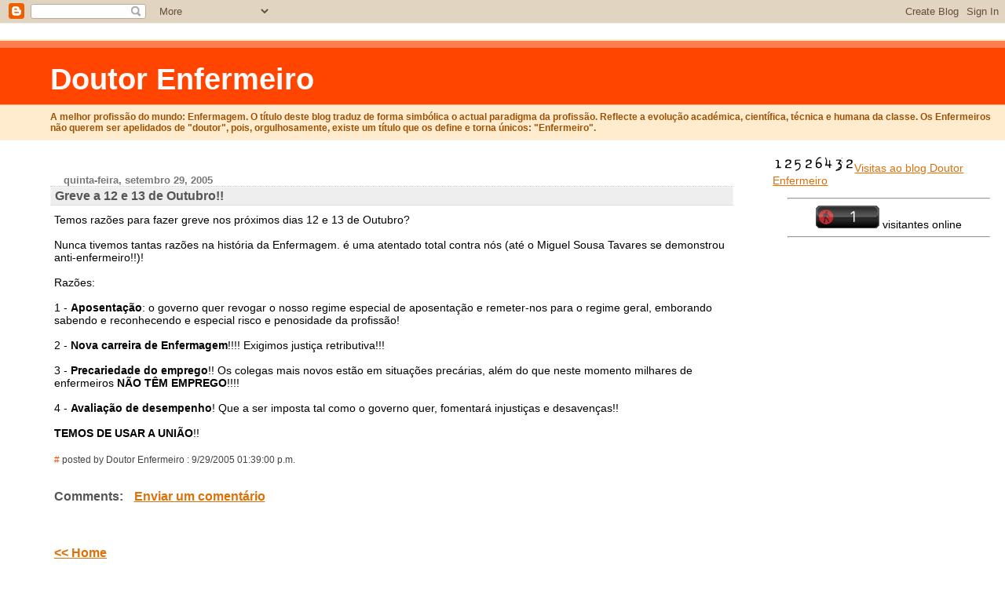

--- FILE ---
content_type: text/html; charset=UTF-8
request_url: https://doutorenfermeiro.blogspot.com/2005/09/greve-12-e-13-de-outubro.html
body_size: 7371
content:
<html>
	<head>
<meta http-equiv="refresh" content="300;url=http://doutorenfermeiro.blogspot.com/">
		<title>Doutor Enfermeiro: Greve a 12 e 13 de Outubro!!</title>
		<style type="text/css">
			body{margin:0px;padding:0px;background:#ffffff;color:#000000;font:0.9em "Trebuchet MS",Trebuchet,Verdana,Sans-Serif;}
			a{color:#DE7008;}
			a:hover{color:#E0AD12;}
			#logo{padding:0px;margin:0px;}
                        @media all {
                          div#mainClm{float:left;padding:13px 50px 10px 5%;width:68%;}
			  div#sideBar{margin:0px 1em 0px 0px;padding:0px;text-align:right;}
                        }
                        @media handheld {
                          div#mainClm{float:none;width:90%;}
			  div#sideBar{padding:13px 50px 10px 5%;text-align:left;}
                        }
                        #header{padding:0px 0px 8px 0px;margin:0px 0px 20px 0px;border-bottom:solid 1px #eeeeee;border-top:solid 2px #FFEBCD;background:#FFEBCD;color:#8B4513;}
			h1,h2,h3,h4,h5,h6{padding:0px;margin:0px;}
			h1 a:link{text-decoration:none;color:#FFFAFA;}
			h1 a:visited{text-decoration:none;color:#FFFAFA;}
			h1{padding:18px 0px 10px 5%;margin:0px 0px 8px 0px;border-top:solid 9px #FF7F50;border-bottom:solid 1px #DEB887;color:#FFFAFA;background:#FF4500;font:bold 266% Verdana,Sans-Serif;}
			h2{margin:0px 0px 10px 0px;padding:2px 0px 2px 5px;border-right:solid 1px #f5f5f5;border-bottom:solid 1px #dddddd;border-top:solid 1px #f5f5f5;border-left:solid 1px #f5f5f5;color:#555555;background:#eeeeee;font:bold 110% Verdana,Sans-Serif;}
			h3{margin:10px 0px 0px 0px;padding:0px 0px 0px 2%;border-bottom:dotted 1px #cccccc;color:#777777;font-size:90%;text-align:left;}
			h4{color:#aa0033;}
			h6{color:#FF4500;font:bold 125% Verdana,Sans-Serif;}
			h2.sidebar-title{margin:0px;color:#FF4500;font:bold 125% Verdana,Sans-Serif;padding:0px;border:none;background:#ffffff;}
			#sideBar ul{margin:0px 0px 33px 0px;padding:0px 0px 0px 0px;list-style-type:none;font-size:95%;}
			#sideBar li{margin:0px 0px 0px 0px;padding:0px 0px 0px 0px;list-style-type:none;font-size:105%;}
			#description{padding:0px 0px 0px 5%;margin:0px;color:#9E5205;background:transparent;font:bold 85% Verdana,Sans-Serif;}
			.blogPost{margin:0px 6px 30px 5px;font-size:100%;}
			.blogPost strong{color:#000000;font-weight:bold;}
			#sideBar ul a{padding:2px;margin:1px;width:100%;border:none;color:#999999;text-decoration:none;}
			#sideBar ul a:link{color:#999999;}
			#sideBar ul a:visited{color:#999999;}
			#sideBar ul a:active{color:#ff0000;}
			#sideBar ul a:hover{color:#DE7008;text-decoration:none;}
			pre,code{color:#999999;}
			strike{color:#999999;}
			.bug{padding:5px;border:0px;}
			.byline{padding:0px;margin:0px;color:#444444;font-size:80%;}
			.byline a{border:none;color:#FF4500;text-decoration:none;}
			.byline a:hover{text-decoration:underline;}
			.blogComments{padding:2px 0px 2px 5px;color:#555555;font-size:110%;font-weight:bold;font-family:Verdana,Sans-Serif;}
			.blogComment{margin-top:10px;font-size:100%;font-weight:normal;color:black;}
			.blogComments .byline{padding:0px;margin-bottom:20px;color:#444444;font-size:80%;font-weight:normal;display:inline;margin-right:10px}
                        .deleted-comment {font-style:italic;color:gray;}
               		.comment-link {margin-left:.6em;}
			#profile-container { }
			.profile-datablock {text-align:justify;}
			.profile-img {}
			.profile-img img {margin-left:5px;float:right;}
			.profile-data strong { }
			#profile-container p { }
			#profile-container .profile-textblock {text-align:justify;}
            .profile-link a:link {color:#999999;text-decoration:none;}
            .profile-link a:active {color:#ff0000;text-decoration:none;}
            .profile-link a:visited {color:#999999;text-decoration:none;}
			.profile-link a:hover{color:#DE7008;text-decoration:none;}

</style>

<script type="text/javascript">(function() { (function(){function b(g){this.t={};this.tick=function(h,m,f){var n=f!=void 0?f:(new Date).getTime();this.t[h]=[n,m];if(f==void 0)try{window.console.timeStamp("CSI/"+h)}catch(q){}};this.getStartTickTime=function(){return this.t.start[0]};this.tick("start",null,g)}var a;if(window.performance)var e=(a=window.performance.timing)&&a.responseStart;var p=e>0?new b(e):new b;window.jstiming={Timer:b,load:p};if(a){var c=a.navigationStart;c>0&&e>=c&&(window.jstiming.srt=e-c)}if(a){var d=window.jstiming.load;
c>0&&e>=c&&(d.tick("_wtsrt",void 0,c),d.tick("wtsrt_","_wtsrt",e),d.tick("tbsd_","wtsrt_"))}try{a=null,window.chrome&&window.chrome.csi&&(a=Math.floor(window.chrome.csi().pageT),d&&c>0&&(d.tick("_tbnd",void 0,window.chrome.csi().startE),d.tick("tbnd_","_tbnd",c))),a==null&&window.gtbExternal&&(a=window.gtbExternal.pageT()),a==null&&window.external&&(a=window.external.pageT,d&&c>0&&(d.tick("_tbnd",void 0,window.external.startE),d.tick("tbnd_","_tbnd",c))),a&&(window.jstiming.pt=a)}catch(g){}})();window.tickAboveFold=function(b){var a=0;if(b.offsetParent){do a+=b.offsetTop;while(b=b.offsetParent)}b=a;b<=750&&window.jstiming.load.tick("aft")};var k=!1;function l(){k||(k=!0,window.jstiming.load.tick("firstScrollTime"))}window.addEventListener?window.addEventListener("scroll",l,!1):window.attachEvent("onscroll",l);
 })();</script><script type="text/javascript">function a(){var b=window.location.href,c=b.split("?");switch(c.length){case 1:return b+"?m=1";case 2:return c[1].search("(^|&)m=")>=0?null:b+"&m=1";default:return null}}var d=navigator.userAgent;if(d.indexOf("Mobile")!=-1&&d.indexOf("WebKit")!=-1&&d.indexOf("iPad")==-1||d.indexOf("Opera Mini")!=-1||d.indexOf("IEMobile")!=-1){var e=a();e&&window.location.replace(e)};
</script><meta http-equiv="Content-Type" content="text/html; charset=UTF-8" />
<meta name="generator" content="Blogger" />
<link rel="icon" type="image/vnd.microsoft.icon" href="https://www.blogger.com/favicon.ico"/>
<link rel="alternate" type="application/atom+xml" title="Doutor Enfermeiro - Atom" href="https://doutorenfermeiro.blogspot.com/feeds/posts/default" />
<link rel="alternate" type="application/rss+xml" title="Doutor Enfermeiro - RSS" href="https://doutorenfermeiro.blogspot.com/feeds/posts/default?alt=rss" />
<link rel="service.post" type="application/atom+xml" title="Doutor Enfermeiro - Atom" href="https://www.blogger.com/feeds/10388827/posts/default" />
<link rel="alternate" type="application/atom+xml" title="Doutor Enfermeiro - Atom" href="https://doutorenfermeiro.blogspot.com/feeds/112799809164338803/comments/default" />
<link rel="stylesheet" type="text/css" href="https://www.blogger.com/static/v1/v-css/1601750677-blog_controls.css"/>
<link rel="stylesheet" type="text/css" href="https://www.blogger.com/dyn-css/authorization.css?targetBlogID=10388827&zx=0e9bfff1-ff83-49bc-9a22-f78f0a9d5535"/>



	<meta name='google-adsense-platform-account' content='ca-host-pub-1556223355139109'/>
<meta name='google-adsense-platform-domain' content='blogspot.com'/>
<!-- --><style type="text/css">@import url(//www.blogger.com/static/v1/v-css/navbar/3334278262-classic.css);
div.b-mobile {display:none;}
</style>

</head>
<script src="//www.google-analytics.com/urchin.js" type="text/javascript">
</script>
<script type="text/javascript">
_uacct = "UA-4803254-1";
urchinTracker();
</script>
<body><script type="text/javascript">
    function setAttributeOnload(object, attribute, val) {
      if(window.addEventListener) {
        window.addEventListener('load',
          function(){ object[attribute] = val; }, false);
      } else {
        window.attachEvent('onload', function(){ object[attribute] = val; });
      }
    }
  </script>
<div id="navbar-iframe-container"></div>
<script type="text/javascript" src="https://apis.google.com/js/platform.js"></script>
<script type="text/javascript">
      gapi.load("gapi.iframes:gapi.iframes.style.bubble", function() {
        if (gapi.iframes && gapi.iframes.getContext) {
          gapi.iframes.getContext().openChild({
              url: 'https://www.blogger.com/navbar/10388827?origin\x3dhttps://doutorenfermeiro.blogspot.com',
              where: document.getElementById("navbar-iframe-container"),
              id: "navbar-iframe"
          });
        }
      });
    </script>


<!-- Heading -->
<div id="header">
	<h1>
    <a href="http://doutorenfermeiro.blogspot.com/">
	Doutor Enfermeiro
	</a>
  </h1>
	<p id="description">A melhor profissão do mundo: Enfermagem.

O título deste blog traduz de forma simbólica o actual paradigma da profissão. Reflecte a evolução académica, científica, técnica e humana da classe. Os Enfermeiros não querem ser apelidados de "doutor", pois, orgulhosamente, existe um título que os define e torna únicos: "Enfermeiro".</p>
</div>


<!-- Main Column -->
<div id="mainClm">


<!-- Blog Posts -->


     
          <h3>quinta-feira, setembro 29, 2005</h3>
     
     <a name="112799809164338803"></a>
     <h2>
Greve a 12 e 13 de Outubro!!</h2>
		<div class="blogPost">
          <div style="clear:both;"></div>Temos razões para fazer greve nos próximos dias 12 e 13 de Outubro?<br /><br />Nunca tivemos tantas razões na história da Enfermagem. é uma atentado total contra nós (até o Miguel Sousa Tavares se demonstrou anti-enfermeiro!!)!<br /><br />Razões:<br /><br />1 -  <strong>Aposentação</strong>: o governo quer revogar o nosso regime especial de aposentação e remeter-nos para o regime geral, emborando sabendo e reconhecendo e especial risco e penosidade da profissão!<br /><br />2 - <strong>Nova carreira de Enfermagem</strong>!!!! Exigimos justiça retributiva!!!<br /><br />3 - <strong>Precariedade do emprego</strong>!! Os colegas mais novos estão em situações precárias, além do que neste momento milhares de enfermeiros <strong>NÃO TÊM EMPREGO</strong>!!!!<br /><br />4 - <strong>Avaliação de desempenho</strong>! Que a ser imposta tal como o governo quer, fomentará injustiças e desavenças!!<br /><br /><strong>TEMOS DE USAR A UNIÃO</strong>!!<div style="clear:both; padding-bottom:0.25em"></div><br />
          <div class="byline"><a href="http://doutorenfermeiro.blogspot.com/2005/09/greve-12-e-13-de-outubro.html" title="permanent link">#</a> posted by Doutor Enfermeiro : 9/29/2005 01:39:00 p.m.
          </div>
		</div>
 
  <div class="blogComments">
	<a name="comments"></a>
			Comments:
			
			<a class="comment-link" href="https://www.blogger.com/comment/fullpage/post/10388827/112799809164338803" onclick="window.open(this.href, 'bloggerPopup', 'toolbar=0,scrollbars=1,location=0,statusbar=1,menubar=0,resizable=1,width=400,height=450');return false;">Enviar um comentário</a>
	  
        <br /> <br />
        

	<br /> <br />
	<a href="http://doutorenfermeiro.blogspot.com/">&lt;&lt; Home</a>
    </div>



<!-- 	In accordance to the Blogger terms of service, please leave this button somewhere on your blogger-powered page. Thanks! -->
<p><a href="//www.blogger.com"><img width="88" height="31" src="https://lh3.googleusercontent.com/blogger_img_proxy/AEn0k_tuURC3967IReFSDuPFB3xjzOWCokB_2ZPMn674AISPCa-iasYGVQHAaRzXd15T2hDP1Sjp4S6RWgjVbBMXNvVT44yDuZXV7Fmay02sN8fJ=s0-d" border="0" alt="This page is powered by Blogger. Isn&#39;t yours?"></a></p>
</div>
<table width="130" border="0" cellspacing="1" cellpadding="1">


<p style="align: center"><a href="http://www.amazingcounters.com"><img border="0" src="https://lh3.googleusercontent.com/blogger_img_proxy/AEn0k_uZ7aijoqx9gdKfXnqjWofCgaUFEMLhMdNIuJOGO71Z4TTqZKBP2Sny4NxpMMbkH-P1QX0SHufq04DjiSlsEky6E5IR9ROLGiF2e6pWQYeuvxjXhMN5PHhmcTNDsiOpsXw=s0-d" alt="AmazingCounters.com">Visitas ao blog Doutor Enfermeiro</a></p>
<center><hr width="20%"></right>

<!-- INICIO CONTADOR -->
  <DE><img src="https://lh3.googleusercontent.com/blogger_img_proxy/AEn0k_v1M8654IGU3myN2jJQXlPQovKkNdpP36JFAx15HxRTv0AIxsat0Afenztw_nY3ho_zTHtp-DuGr9DUTeu-zJ6FWUPado00SwRmMA=s0-d" alt="tracker" width="81" height="29" border="0"> visitantes online</a> 
<!-- FIM CONTADOR -->

<center><hr width="20%"></right>

<marquee direction="up" onmouseover="this.stop()" onmouseout="this.start()" scrollamount="2" height="250">
<center>

<center><hr width="85%"></center>

<div class="separator" style="clear: both; text-align: center;">
</div>
<div class="separator" style="clear: both; text-align: center;">
<a href="https://blogger.googleusercontent.com/img/b/R29vZ2xl/AVvXsEi3z84kXHKyMYGNmdWeSWmSemjKHV4OUEQOFIXkL-igLhxxtUQn6_30drQv2196ewtDu2UjzFOYI_k_umUeoRwXPOT0oMNNj5GRQaCC5f58jDL39urpbueqRbnM3WphxwJ1B7XV/s1600/NTT.jpg" imageanchor="1" style="margin-left: 1em; margin-right: 1em;"><img border="0" src="https://blogger.googleusercontent.com/img/b/R29vZ2xl/AVvXsEi3z84kXHKyMYGNmdWeSWmSemjKHV4OUEQOFIXkL-igLhxxtUQn6_30drQv2196ewtDu2UjzFOYI_k_umUeoRwXPOT0oMNNj5GRQaCC5f58jDL39urpbueqRbnM3WphxwJ1B7XV/s1600/NTT.jpg" height="106" width="200" /></a></div>
<span style="color: white;">.</span><br />
<br />
<div style="text-align: justify;">
<span style="background-color: white; color: #141823; line-height: 19.31999969482422px;"><span style="font-family: Trebuchet MS, sans-serif;">Novo grupo para reflexão de Enfermagem (a promessa é: o que quer que ali se escreva, chegará a "quem de direito")!&nbsp;</span></span></div>
<span style="font-family: Trebuchet MS, sans-serif;"><span style="background-color: white; color: #141823; line-height: 19.31999969482422px;"></span></span><br />
<div style="text-align: justify;">
<span style="font-family: Trebuchet MS, sans-serif;"><span style="background-color: white; color: #141823; line-height: 19.31999969482422px;">Para que a opinião de cada um tenha uma consequência positiva! <b>Contribuição efectiva</b>!</span></span><br />
<span style="font-family: Trebuchet MS, sans-serif;"><span style="background-color: white; color: #141823; line-height: 19.31999969482422px;"><br /></span></span>
<br />
<div style="text-align: center;">
<span style="background-color: white; color: #0b5394; font-family: Trebuchet MS, sans-serif; line-height: 19.31999969482422px;"><b><a href="http://www.facebook.com/groups/nursingthinktank/">www.facebook.com/groups/nursingthinktank/</a></b></span></div>
</div>
<span style="font-family: Trebuchet MS, sans-serif;"><span style="background-color: white; color: #141823; line-height: 19.31999969482422px;">
</span></span>

<center><hr width="85%"></center>

<div class="separator" style="clear: both; text-align: center;">
<a href="https://blogger.googleusercontent.com/img/b/R29vZ2xl/AVvXsEhKF43rVKcATmxRWvjfpFy2zEVAuUE57_lTNKw312wJRl3aiivmI0_9ekvAdoh3dt_3fqaEQWOZ-x_8cJC7xcUVZtmcfh3z6bHHDBlKXUjuH4Jo7Ha3iBhj65F3BY7io9zB0VRA/s1600/tela.jpg" imageanchor="1" style="margin-left: 1em; margin-right: 1em;"><img border="0" height="400" src="https://blogger.googleusercontent.com/img/b/R29vZ2xl/AVvXsEhKF43rVKcATmxRWvjfpFy2zEVAuUE57_lTNKw312wJRl3aiivmI0_9ekvAdoh3dt_3fqaEQWOZ-x_8cJC7xcUVZtmcfh3z6bHHDBlKXUjuH4Jo7Ha3iBhj65F3BY7io9zB0VRA/s400/tela.jpg" width="70" /></a></div>
<br />

<center><hr width="85%"></center>

</td></tr></table>
</table>

<!-- Sidebar -->
<div id="sideBar">

  


		<!-- 
			
			+++++++++++++++++++++++++++++++++++++++++++++++++
					
			Add things to your sidebar here.
			Use the format:
			
			<li><a href="URL">Link Text</a></li>
		
			+++++++++++++++++++++++++++++++++++++++++++++++++
				<a onblur="try {parent.deselectBloggerImageGracefully();} catch(e) {}" href="https://blogger.googleusercontent.com/img/b/R29vZ2xl/AVvXsEjYNWHeq62C9tQhEx36hbLb-81uR6Cy1Xz6H3zZdGnMR33axcANbCSorvj-d1cAllRJeZ4HFXwnDtbxyk6tOTU_7s9jZFKFHtVSJVLpZvkQKHZtdXVjbMuZbOd7UXVECCxb_gd_/s1600-h/enfermeiros_carreira.jpg"><img style="float:right; margin:0 0 10px 10px;cursor:pointer; cursor:hand;width: 152px; height: 200px;" src="https://blogger.googleusercontent.com/img/b/R29vZ2xl/AVvXsEjYNWHeq62C9tQhEx36hbLb-81uR6Cy1Xz6H3zZdGnMR33axcANbCSorvj-d1cAllRJeZ4HFXwnDtbxyk6tOTU_7s9jZFKFHtVSJVLpZvkQKHZtdXVjbMuZbOd7UXVECCxb_gd_/s200/enfermeiros_carreira.jpg" border="0" alt="" id="BLOGGER_PHOTO_ID_5423351337208701298" /></a>
	
		-->

<center><hr width="20%"></center>

<span class="Apple-style-span" style="font-family: 'Trebuchet MS', sans-serif; font-size: x-medium;"><b>e-mail</b>: <span class="Apple-style-span" style="background-color: #cc0000; color: white;">doutorenfermeiro.blog@gmail.com</span></span>

<center><hr width="20%"></center>

<span class="Apple-style-span" style="font-family: 'Trebuchet MS', sans-serif; font-size: x-medium;"><b>e-mail</b>: <span class="Apple-style-span" style="background-color: #cc0000; color: white;">doutorenfermeiro@hotmail.com</span></span>


<center><hr width="20%"></center>
	
<h6>Links</h6>
		<ul>

       
<div><a></a></div>
</li>                            
                            <li><a href="http://www.thehungersite.com">The Hunger Site</a></li>   
			    <li><a href="http://www.inem.pt/">INEM</a></li>
			    <li><a href="http://www.ordemenfermeiros.pt">Ordem dos Enfermeiros</a></li>
                            <li><a href="http://www.sep.pt">SEP</a></li>
                            <li><a href="http://www.enfermeiros-sipe.com/">SIPE</a></li>    
<li><a href="http://www.enfermeiros.pt/">SE</a></li>                                                  
                            <li><a href="http://www.min-saude.pt/portal">Ministério da Saúde</a></li>
                            <li><a href="http://saudeeportugal.blogspot.com/">Saúde em Portugal</a></li>                                                         
                            <li><a href="http://enfermagempt-noticias.blogspot.com/">Enfermagem PT</a></li>
                            <li><a 
href="http://cogitare.forumenfermagem.org/">Cogitare em Saúde</a></li>                         
                            <li><a href="http://enfermagemforense.blogspot.com/">Enfermagem Forense</a></li>                            
                            <li><a href="http://psikiatrices.blogspot.com/">Psikiatrices</a></li>
                            <li><a 
href="http://www.serprematuro.com/">Ser Prematuro</a></li>
                            <li><a 
href="http://www.apeeph.com">A P Enfermeiros de Emergência Pré-Hospitalar</a></li>
                            <li><a href="http://www.aper.com.pt">A P Enfermeiros de Reabilitação</a></li>
                            <li><a href="http://www.rehabnurse.org/">A Americana Enfermeiros de Reabilitação</a></li>
                            <li><a href="http://www.apeg.pt/">A P Enfermagem Gerontogeriátrica</a></li>
                            <li><a href="http://www.apedt.pt">A P Enfermeiros de Diálise e Transplante</a></li>
		</ul>

                  <a href="http://www2.clustrmaps.com/counter/maps.php?url=http://doutorenfermeiro.blogspot.com" id="clustrMapsLink"><img src="https://lh3.googleusercontent.com/blogger_img_proxy/AEn0k_uedjw1_AOw7pBnT-n5Dtdzjxi37Ry51IXpBDFpGA3Ua_Y8TQXwZfKlFWFptl5oJIdHL8VKwrT3PZHOtZO45jldtLPeNZalUnv9HCDYjvuBdW7hU0MXt20WKW5EXXcpVduZY-GwbTbr-gjQPFx4HOkywyouLqk4f5Fg=s0-d" style="border:1px solid;" alt="Locations of visitors to this page" title="Locations of visitors to this page" id="clustrMapsImg" onerror="this.onError=null; this.src=&#39;http://clustrmaps.com/images/clustrmaps-back-soon.jpg&#39;; document.getElementById(&#39;clustrMapsLink&#39;).href=&#39;http://clustrmaps.com&#39;">
</a>



		<h6>Archives</h6>
		<ul>
			<li><a href='http://doutorenfermeiro.blogspot.com/2005/01/'>janeiro 2005</a></li><li><a href='http://doutorenfermeiro.blogspot.com/2005/02/'>fevereiro 2005</a></li><li><a href='http://doutorenfermeiro.blogspot.com/2005/03/'>março 2005</a></li><li><a href='http://doutorenfermeiro.blogspot.com/2005/09/'>setembro 2005</a></li><li><a href='http://doutorenfermeiro.blogspot.com/2005/10/'>outubro 2005</a></li><li><a href='http://doutorenfermeiro.blogspot.com/2005/11/'>novembro 2005</a></li><li><a href='http://doutorenfermeiro.blogspot.com/2006/03/'>março 2006</a></li><li><a href='http://doutorenfermeiro.blogspot.com/2006/05/'>maio 2006</a></li><li><a href='http://doutorenfermeiro.blogspot.com/2006/06/'>junho 2006</a></li><li><a href='http://doutorenfermeiro.blogspot.com/2006/07/'>julho 2006</a></li><li><a href='http://doutorenfermeiro.blogspot.com/2006/09/'>setembro 2006</a></li><li><a href='http://doutorenfermeiro.blogspot.com/2006/10/'>outubro 2006</a></li><li><a href='http://doutorenfermeiro.blogspot.com/2006/11/'>novembro 2006</a></li><li><a href='http://doutorenfermeiro.blogspot.com/2006/12/'>dezembro 2006</a></li><li><a href='http://doutorenfermeiro.blogspot.com/2007/01/'>janeiro 2007</a></li><li><a href='http://doutorenfermeiro.blogspot.com/2007/02/'>fevereiro 2007</a></li><li><a href='http://doutorenfermeiro.blogspot.com/2007/03/'>março 2007</a></li><li><a href='http://doutorenfermeiro.blogspot.com/2007/04/'>abril 2007</a></li><li><a href='http://doutorenfermeiro.blogspot.com/2007/05/'>maio 2007</a></li><li><a href='http://doutorenfermeiro.blogspot.com/2007/06/'>junho 2007</a></li><li><a href='http://doutorenfermeiro.blogspot.com/2007/07/'>julho 2007</a></li><li><a href='http://doutorenfermeiro.blogspot.com/2007/08/'>agosto 2007</a></li><li><a href='http://doutorenfermeiro.blogspot.com/2007/09/'>setembro 2007</a></li><li><a href='http://doutorenfermeiro.blogspot.com/2007/10/'>outubro 2007</a></li><li><a href='http://doutorenfermeiro.blogspot.com/2007/11/'>novembro 2007</a></li><li><a href='http://doutorenfermeiro.blogspot.com/2007/12/'>dezembro 2007</a></li><li><a href='http://doutorenfermeiro.blogspot.com/2008/01/'>janeiro 2008</a></li><li><a href='http://doutorenfermeiro.blogspot.com/2008/02/'>fevereiro 2008</a></li><li><a href='http://doutorenfermeiro.blogspot.com/2008/03/'>março 2008</a></li><li><a href='http://doutorenfermeiro.blogspot.com/2008/04/'>abril 2008</a></li><li><a href='http://doutorenfermeiro.blogspot.com/2008/05/'>maio 2008</a></li><li><a href='http://doutorenfermeiro.blogspot.com/2008/06/'>junho 2008</a></li><li><a href='http://doutorenfermeiro.blogspot.com/2008/07/'>julho 2008</a></li><li><a href='http://doutorenfermeiro.blogspot.com/2008/08/'>agosto 2008</a></li><li><a href='http://doutorenfermeiro.blogspot.com/2008/09/'>setembro 2008</a></li><li><a href='http://doutorenfermeiro.blogspot.com/2008/10/'>outubro 2008</a></li><li><a href='http://doutorenfermeiro.blogspot.com/2008/11/'>novembro 2008</a></li><li><a href='http://doutorenfermeiro.blogspot.com/2008/12/'>dezembro 2008</a></li><li><a href='http://doutorenfermeiro.blogspot.com/2009/01/'>janeiro 2009</a></li><li><a href='http://doutorenfermeiro.blogspot.com/2009/02/'>fevereiro 2009</a></li><li><a href='http://doutorenfermeiro.blogspot.com/2009/03/'>março 2009</a></li><li><a href='http://doutorenfermeiro.blogspot.com/2009/04/'>abril 2009</a></li><li><a href='http://doutorenfermeiro.blogspot.com/2009/05/'>maio 2009</a></li><li><a href='http://doutorenfermeiro.blogspot.com/2009/06/'>junho 2009</a></li><li><a href='http://doutorenfermeiro.blogspot.com/2009/07/'>julho 2009</a></li><li><a href='http://doutorenfermeiro.blogspot.com/2009/08/'>agosto 2009</a></li><li><a href='http://doutorenfermeiro.blogspot.com/2009/09/'>setembro 2009</a></li><li><a href='http://doutorenfermeiro.blogspot.com/2009/10/'>outubro 2009</a></li><li><a href='http://doutorenfermeiro.blogspot.com/2009/11/'>novembro 2009</a></li><li><a href='http://doutorenfermeiro.blogspot.com/2009/12/'>dezembro 2009</a></li><li><a href='http://doutorenfermeiro.blogspot.com/2010/01/'>janeiro 2010</a></li><li><a href='http://doutorenfermeiro.blogspot.com/2010/02/'>fevereiro 2010</a></li><li><a href='http://doutorenfermeiro.blogspot.com/2010/03/'>março 2010</a></li><li><a href='http://doutorenfermeiro.blogspot.com/2010/04/'>abril 2010</a></li><li><a href='http://doutorenfermeiro.blogspot.com/2010/05/'>maio 2010</a></li><li><a href='http://doutorenfermeiro.blogspot.com/2010/06/'>junho 2010</a></li><li><a href='http://doutorenfermeiro.blogspot.com/2010/07/'>julho 2010</a></li><li><a href='http://doutorenfermeiro.blogspot.com/2010/08/'>agosto 2010</a></li><li><a href='http://doutorenfermeiro.blogspot.com/2010/09/'>setembro 2010</a></li><li><a href='http://doutorenfermeiro.blogspot.com/2010/10/'>outubro 2010</a></li><li><a href='http://doutorenfermeiro.blogspot.com/2010/11/'>novembro 2010</a></li><li><a href='http://doutorenfermeiro.blogspot.com/2010/12/'>dezembro 2010</a></li><li><a href='http://doutorenfermeiro.blogspot.com/2011/01/'>janeiro 2011</a></li><li><a href='http://doutorenfermeiro.blogspot.com/2011/02/'>fevereiro 2011</a></li><li><a href='http://doutorenfermeiro.blogspot.com/2011/03/'>março 2011</a></li><li><a href='http://doutorenfermeiro.blogspot.com/2011/04/'>abril 2011</a></li><li><a href='http://doutorenfermeiro.blogspot.com/2011/05/'>maio 2011</a></li><li><a href='http://doutorenfermeiro.blogspot.com/2011/06/'>junho 2011</a></li><li><a href='http://doutorenfermeiro.blogspot.com/2011/07/'>julho 2011</a></li><li><a href='http://doutorenfermeiro.blogspot.com/2011/08/'>agosto 2011</a></li><li><a href='http://doutorenfermeiro.blogspot.com/2011/09/'>setembro 2011</a></li><li><a href='http://doutorenfermeiro.blogspot.com/2011/10/'>outubro 2011</a></li><li><a href='http://doutorenfermeiro.blogspot.com/2011/11/'>novembro 2011</a></li><li><a href='http://doutorenfermeiro.blogspot.com/2011/12/'>dezembro 2011</a></li><li><a href='http://doutorenfermeiro.blogspot.com/2012/01/'>janeiro 2012</a></li><li><a href='http://doutorenfermeiro.blogspot.com/2012/02/'>fevereiro 2012</a></li><li><a href='http://doutorenfermeiro.blogspot.com/2012/03/'>março 2012</a></li><li><a href='http://doutorenfermeiro.blogspot.com/2012/04/'>abril 2012</a></li><li><a href='http://doutorenfermeiro.blogspot.com/2012/05/'>maio 2012</a></li><li><a href='http://doutorenfermeiro.blogspot.com/2012/06/'>junho 2012</a></li><li><a href='http://doutorenfermeiro.blogspot.com/2012/07/'>julho 2012</a></li><li><a href='http://doutorenfermeiro.blogspot.com/2012/08/'>agosto 2012</a></li><li><a href='http://doutorenfermeiro.blogspot.com/2012/09/'>setembro 2012</a></li><li><a href='http://doutorenfermeiro.blogspot.com/2012/10/'>outubro 2012</a></li><li><a href='http://doutorenfermeiro.blogspot.com/2012/11/'>novembro 2012</a></li><li><a href='http://doutorenfermeiro.blogspot.com/2012/12/'>dezembro 2012</a></li><li><a href='http://doutorenfermeiro.blogspot.com/2013/01/'>janeiro 2013</a></li><li><a href='http://doutorenfermeiro.blogspot.com/2013/02/'>fevereiro 2013</a></li><li><a href='http://doutorenfermeiro.blogspot.com/2013/03/'>março 2013</a></li><li><a href='http://doutorenfermeiro.blogspot.com/2013/04/'>abril 2013</a></li><li><a href='http://doutorenfermeiro.blogspot.com/2013/05/'>maio 2013</a></li><li><a href='http://doutorenfermeiro.blogspot.com/2013/06/'>junho 2013</a></li><li><a href='http://doutorenfermeiro.blogspot.com/2013/07/'>julho 2013</a></li><li><a href='http://doutorenfermeiro.blogspot.com/2013/08/'>agosto 2013</a></li><li><a href='http://doutorenfermeiro.blogspot.com/2013/09/'>setembro 2013</a></li><li><a href='http://doutorenfermeiro.blogspot.com/2013/10/'>outubro 2013</a></li><li><a href='http://doutorenfermeiro.blogspot.com/2013/11/'>novembro 2013</a></li><li><a href='http://doutorenfermeiro.blogspot.com/2014/02/'>fevereiro 2014</a></li><li><a href='http://doutorenfermeiro.blogspot.com/2014/03/'>março 2014</a></li><li><a href='http://doutorenfermeiro.blogspot.com/2014/04/'>abril 2014</a></li><li><a href='http://doutorenfermeiro.blogspot.com/2014/05/'>maio 2014</a></li><li><a href='http://doutorenfermeiro.blogspot.com/2014/06/'>junho 2014</a></li><li><a href='http://doutorenfermeiro.blogspot.com/2014/07/'>julho 2014</a></li><li><a href='http://doutorenfermeiro.blogspot.com/2014/08/'>agosto 2014</a></li><li><a href='http://doutorenfermeiro.blogspot.com/2014/09/'>setembro 2014</a></li><li><a href='http://doutorenfermeiro.blogspot.com/2014/10/'>outubro 2014</a></li><li><a href='http://doutorenfermeiro.blogspot.com/2014/11/'>novembro 2014</a></li><li><a href='http://doutorenfermeiro.blogspot.com/2014/12/'>dezembro 2014</a></li><li><a href='http://doutorenfermeiro.blogspot.com/2015/01/'>janeiro 2015</a></li><li><a href='http://doutorenfermeiro.blogspot.com/2015/02/'>fevereiro 2015</a></li><li><a href='http://doutorenfermeiro.blogspot.com/2015/03/'>março 2015</a></li><li><a href='http://doutorenfermeiro.blogspot.com/2015/04/'>abril 2015</a></li><li><a href='http://doutorenfermeiro.blogspot.com/2015/05/'>maio 2015</a></li><li><a href='http://doutorenfermeiro.blogspot.com/2015/06/'>junho 2015</a></li><li><a href='http://doutorenfermeiro.blogspot.com/2015/07/'>julho 2015</a></li><li><a href='http://doutorenfermeiro.blogspot.com/2015/08/'>agosto 2015</a></li><li><a href='http://doutorenfermeiro.blogspot.com/2015/09/'>setembro 2015</a></li><li><a href='http://doutorenfermeiro.blogspot.com/2015/10/'>outubro 2015</a></li><li><a href='http://doutorenfermeiro.blogspot.com/2015/11/'>novembro 2015</a></li><li><a href='http://doutorenfermeiro.blogspot.com/2015/12/'>dezembro 2015</a></li><li><a href='http://doutorenfermeiro.blogspot.com/2016/01/'>janeiro 2016</a></li><li><a href='http://doutorenfermeiro.blogspot.com/2016/02/'>fevereiro 2016</a></li><li><a href='http://doutorenfermeiro.blogspot.com/2016/03/'>março 2016</a></li><li><a href='http://doutorenfermeiro.blogspot.com/2016/04/'>abril 2016</a></li><li><a href='http://doutorenfermeiro.blogspot.com/2016/05/'>maio 2016</a></li><li><a href='http://doutorenfermeiro.blogspot.com/2016/06/'>junho 2016</a></li><li><a href='http://doutorenfermeiro.blogspot.com/2016/08/'>agosto 2016</a></li><li><a href='http://doutorenfermeiro.blogspot.com/2016/09/'>setembro 2016</a></li><li><a href='http://doutorenfermeiro.blogspot.com/2016/10/'>outubro 2016</a></li><li><a href='http://doutorenfermeiro.blogspot.com/2016/11/'>novembro 2016</a></li><li><a href='http://doutorenfermeiro.blogspot.com/2016/12/'>dezembro 2016</a></li><li><a href='http://doutorenfermeiro.blogspot.com/2017/02/'>fevereiro 2017</a></li><li><a href='http://doutorenfermeiro.blogspot.com/2017/04/'>abril 2017</a></li><li><a href='http://doutorenfermeiro.blogspot.com/2017/06/'>junho 2017</a></li><li><a href='http://doutorenfermeiro.blogspot.com/2017/07/'>julho 2017</a></li><li><a href='http://doutorenfermeiro.blogspot.com/2017/08/'>agosto 2017</a></li><li><a href='http://doutorenfermeiro.blogspot.com/2017/09/'>setembro 2017</a></li><li><a href='http://doutorenfermeiro.blogspot.com/2017/10/'>outubro 2017</a></li><li><a href='http://doutorenfermeiro.blogspot.com/2018/01/'>janeiro 2018</a></li><li><a href='http://doutorenfermeiro.blogspot.com/2018/02/'>fevereiro 2018</a></li><li><a href='http://doutorenfermeiro.blogspot.com/2018/08/'>agosto 2018</a></li><li><a href='http://doutorenfermeiro.blogspot.com/2019/11/'>novembro 2019</a></li><li><a href='http://doutorenfermeiro.blogspot.com/2019/12/'>dezembro 2019</a></li> 
			<script type="text/javascript" language="Javascript">if (location.href.indexOf("archive")!=-1) document.write("<li><strong><a href=\"http://doutorenfermeiro.blogspot.com/\">Current Posts</a></strong></li>");</script>
		</ul>
</div>

</body>
</html>